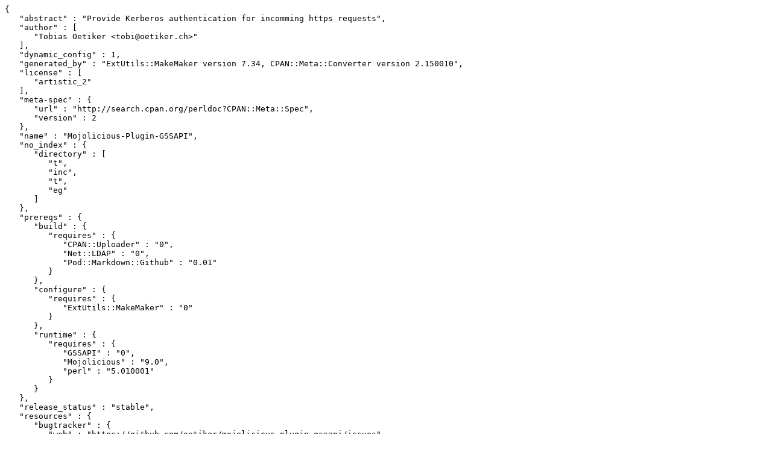

--- FILE ---
content_type: text/plain
request_url: http://mirror.sbb.rs/CPAN/authors/id/O/OE/OETIKER/Mojolicious-Plugin-GSSAPI-0.1.0.meta
body_size: 1481
content:
{
   "abstract" : "Provide Kerberos authentication for incomming https requests",
   "author" : [
      "Tobias Oetiker <tobi@oetiker.ch>"
   ],
   "dynamic_config" : 1,
   "generated_by" : "ExtUtils::MakeMaker version 7.34, CPAN::Meta::Converter version 2.150010",
   "license" : [
      "artistic_2"
   ],
   "meta-spec" : {
      "url" : "http://search.cpan.org/perldoc?CPAN::Meta::Spec",
      "version" : 2
   },
   "name" : "Mojolicious-Plugin-GSSAPI",
   "no_index" : {
      "directory" : [
         "t",
         "inc",
         "t",
         "eg"
      ]
   },
   "prereqs" : {
      "build" : {
         "requires" : {
            "CPAN::Uploader" : "0",
            "Net::LDAP" : "0",
            "Pod::Markdown::Github" : "0.01"
         }
      },
      "configure" : {
         "requires" : {
            "ExtUtils::MakeMaker" : "0"
         }
      },
      "runtime" : {
         "requires" : {
            "GSSAPI" : "0",
            "Mojolicious" : "9.0",
            "perl" : "5.010001"
         }
      }
   },
   "release_status" : "stable",
   "resources" : {
      "bugtracker" : {
         "web" : "https://github.com/oetiker/mojolicious-plugin-gssapi/issues"
      },
      "license" : [
         "http://www.opensource.org/licenses/artistic-license-2.0"
      ],
      "repository" : {
         "url" : "https://github.com/oetiker/mojolicious-plugin-gssapi"
      }
   },
   "version" : "v0.1.0",
   "x_serialization_backend" : "JSON::PP version 4.02"
}
